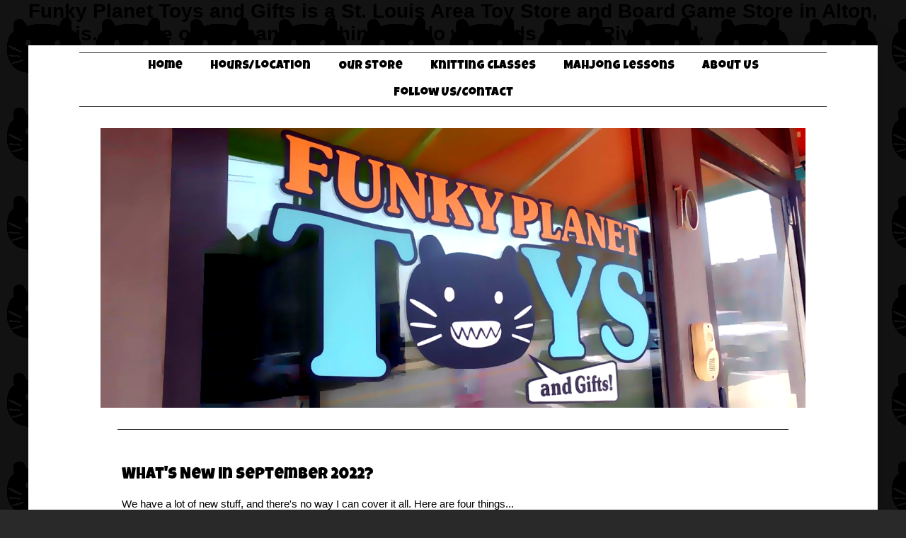

--- FILE ---
content_type: text/html; charset=UTF-8
request_url: https://www.funkyplanettoys.com/2022/09/whats-new-in-september-2022.html
body_size: 13958
content:
<!DOCTYPE html>
<html class='v2' dir='ltr' lang='en' xmlns='http://www.w3.org/1999/xhtml' xmlns:b='http://www.google.com/2005/gml/b' xmlns:data='http://www.google.com/2005/gml/data' xmlns:expr='http://www.google.com/2005/gml/expr'>
<head>
<link href='https://www.blogger.com/static/v1/widgets/335934321-css_bundle_v2.css' rel='stylesheet' type='text/css'/>
<meta content='746A88B4D6337594899B7BEA0BD243C2' name='msvalidate.01'/>
<meta content='width=device-width, initial-scale=1.0, maximum-scale=10.0, user-scalable=yes' name='viewport'/>
<meta content='text/html; charset=UTF-8' http-equiv='Content-Type'/>
<meta content='blogger' name='generator'/>
<link href='https://www.funkyplanettoys.com/favicon.ico' rel='icon' type='image/x-icon'/>
<link href='http://www.funkyplanettoys.com/2022/09/whats-new-in-september-2022.html' rel='canonical'/>
<!--Can't find substitution for tag [blog.ieCssRetrofitLinks]-->
<link href='https://blogger.googleusercontent.com/img/b/R29vZ2xl/AVvXsEghyaGBlvksnUTeFxIFPgEgoaOmogouXAgPT7IYMK8D1xPmay7HZV1g3empF5AbNc5o_WyxWfmJjUTv4AZJH2ymYmEJyTzCavFx1tRA8IZUeqRZ09jTnaxW8CcGv2J4WrkX-zpOhIzzqB8FwJPPZID5PoqIDJQ5tBdnBjnjuqIrvg_kBnW7p-kvUaL22g/w400-h254/EVI.jpg' rel='image_src'/>
<meta content='http://www.funkyplanettoys.com/2022/09/whats-new-in-september-2022.html' property='og:url'/>
<meta content='What&#39;s New in September 2022?' property='og:title'/>
<meta content='Funky Planet Toys &amp; Gifts is a Toy Store in Downtown Alton, IL. We carry fun stuff for the young and young at heart.' property='og:description'/>
<meta content='https://blogger.googleusercontent.com/img/b/R29vZ2xl/AVvXsEghyaGBlvksnUTeFxIFPgEgoaOmogouXAgPT7IYMK8D1xPmay7HZV1g3empF5AbNc5o_WyxWfmJjUTv4AZJH2ymYmEJyTzCavFx1tRA8IZUeqRZ09jTnaxW8CcGv2J4WrkX-zpOhIzzqB8FwJPPZID5PoqIDJQ5tBdnBjnjuqIrvg_kBnW7p-kvUaL22g/w1200-h630-p-k-no-nu/EVI.jpg' property='og:image'/>
<title>Funky Planet Toys and Gifts: What's New in September 2022?</title>
<style type='text/css'>@font-face{font-family:'Luckiest Guy';font-style:normal;font-weight:400;font-display:swap;src:url(//fonts.gstatic.com/s/luckiestguy/v25/_gP_1RrxsjcxVyin9l9n_j2hQ952ijl7aSqP.woff2)format('woff2');unicode-range:U+0100-02BA,U+02BD-02C5,U+02C7-02CC,U+02CE-02D7,U+02DD-02FF,U+0304,U+0308,U+0329,U+1D00-1DBF,U+1E00-1E9F,U+1EF2-1EFF,U+2020,U+20A0-20AB,U+20AD-20C0,U+2113,U+2C60-2C7F,U+A720-A7FF;}@font-face{font-family:'Luckiest Guy';font-style:normal;font-weight:400;font-display:swap;src:url(//fonts.gstatic.com/s/luckiestguy/v25/_gP_1RrxsjcxVyin9l9n_j2hTd52ijl7aQ.woff2)format('woff2');unicode-range:U+0000-00FF,U+0131,U+0152-0153,U+02BB-02BC,U+02C6,U+02DA,U+02DC,U+0304,U+0308,U+0329,U+2000-206F,U+20AC,U+2122,U+2191,U+2193,U+2212,U+2215,U+FEFF,U+FFFD;}</style>
<style id='page-skin-1' type='text/css'><!--
/*
-----------------------------------------------
Blogger Template Style
Name:     Simple
Designer: Blogger
URL:      www.blogger.com
----------------------------------------------- */
/* Variable definitions
====================
<Variable name="keycolor" description="Main Color" type="color" default="#66bbdd"/>
<Group description="Page Text" selector="body">
<Variable name="body.font" description="Font" type="font"
default="normal normal 12px Arial, Tahoma, Helvetica, FreeSans, sans-serif"/>
<Variable name="body.text.color" description="Text Color" type="color" default="#222222"/>
</Group>
<Group description="Backgrounds" selector=".body-fauxcolumns-outer">
<Variable name="body.background.color" description="Outer Background" type="color" default="#66bbdd"/>
<Variable name="content.background.color" description="Main Background" type="color" default="#ffffff"/>
<Variable name="header.background.color" description="Header Background" type="color" default="transparent"/>
</Group>
<Group description="Links" selector=".main-outer">
<Variable name="link.color" description="Link Color" type="color" default="#2288bb"/>
<Variable name="link.visited.color" description="Visited Color" type="color" default="#888888"/>
<Variable name="link.hover.color" description="Hover Color" type="color" default="#33aaff"/>
</Group>
<Group description="Blog Title" selector=".header h1">
<Variable name="header.font" description="Font" type="font"
default="normal normal 60px Arial, Tahoma, Helvetica, FreeSans, sans-serif"/>
<Variable name="header.text.color" description="Title Color" type="color" default="#3399bb" />
</Group>
<Group description="Blog Description" selector=".header .description">
<Variable name="description.text.color" description="Description Color" type="color"
default="#777777" />
</Group>
<Group description="Tabs Text" selector=".tabs-inner .widget li a">
<Variable name="tabs.font" description="Font" type="font"
default="normal normal 14px Arial, Tahoma, Helvetica, FreeSans, sans-serif"/>
<Variable name="tabs.text.color" description="Text Color" type="color" default="#999999"/>
<Variable name="tabs.selected.text.color" description="Selected Color" type="color" default="#000000"/>
</Group>
<Group description="Tabs Background" selector=".tabs-outer .PageList">
<Variable name="tabs.background.color" description="Background Color" type="color" default="#f5f5f5"/>
<Variable name="tabs.selected.background.color" description="Selected Color" type="color" default="#eeeeee"/>
</Group>
<Group description="Post Title" selector="h3.post-title, .comments h4">
<Variable name="post.title.font" description="Font" type="font"
default="normal normal 22px Arial, Tahoma, Helvetica, FreeSans, sans-serif"/>
</Group>
<Group description="Date Header" selector=".date-header">
<Variable name="date.header.color" description="Text Color" type="color"
default="#000000"/>
<Variable name="date.header.background.color" description="Background Color" type="color"
default="transparent"/>
<Variable name="date.header.font" description="Text Font" type="font"
default="normal bold 11px Arial, Tahoma, Helvetica, FreeSans, sans-serif"/>
<Variable name="date.header.padding" description="Date Header Padding" type="string" default="inherit"/>
<Variable name="date.header.letterspacing" description="Date Header Letter Spacing" type="string" default="inherit"/>
<Variable name="date.header.margin" description="Date Header Margin" type="string" default="inherit"/>
</Group>
<Group description="Post Footer" selector=".post-footer">
<Variable name="post.footer.text.color" description="Text Color" type="color" default="#666666"/>
<Variable name="post.footer.background.color" description="Background Color" type="color"
default="#f9f9f9"/>
<Variable name="post.footer.border.color" description="Shadow Color" type="color" default="#eeeeee"/>
</Group>
<Group description="Gadgets" selector="h2">
<Variable name="widget.title.font" description="Title Font" type="font"
default="normal bold 11px Arial, Tahoma, Helvetica, FreeSans, sans-serif"/>
<Variable name="widget.title.text.color" description="Title Color" type="color" default="#000000"/>
<Variable name="widget.alternate.text.color" description="Alternate Color" type="color" default="#999999"/>
</Group>
<Group description="Images" selector=".main-inner">
<Variable name="image.background.color" description="Background Color" type="color" default="#ffffff"/>
<Variable name="image.border.color" description="Border Color" type="color" default="#eeeeee"/>
<Variable name="image.text.color" description="Caption Text Color" type="color" default="#000000"/>
</Group>
<Group description="Accents" selector=".content-inner">
<Variable name="body.rule.color" description="Separator Line Color" type="color" default="#eeeeee"/>
<Variable name="tabs.border.color" description="Tabs Border Color" type="color" default="transparent"/>
</Group>
<Variable name="body.background" description="Body Background" type="background"
color="#ffffff" default="$(color) none repeat scroll top left"/>
<Variable name="body.background.override" description="Body Background Override" type="string" default=""/>
<Variable name="body.background.gradient.cap" description="Body Gradient Cap" type="url"
default="url(https://resources.blogblog.com/blogblog/data/1kt/simple/gradients_light.png)"/>
<Variable name="body.background.gradient.tile" description="Body Gradient Tile" type="url"
default="url(https://resources.blogblog.com/blogblog/data/1kt/simple/body_gradient_tile_light.png)"/>
<Variable name="content.background.color.selector" description="Content Background Color Selector" type="string" default=".content-inner"/>
<Variable name="content.padding" description="Content Padding" type="length" default="10px" min="0" max="100px"/>
<Variable name="content.padding.horizontal" description="Content Horizontal Padding" type="length" default="10px" min="0" max="100px"/>
<Variable name="content.shadow.spread" description="Content Shadow Spread" type="length" default="40px" min="0" max="100px"/>
<Variable name="content.shadow.spread.webkit" description="Content Shadow Spread (WebKit)" type="length" default="5px" min="0" max="100px"/>
<Variable name="content.shadow.spread.ie" description="Content Shadow Spread (IE)" type="length" default="10px" min="0" max="100px"/>
<Variable name="main.border.width" description="Main Border Width" type="length" default="0" min="0" max="10px"/>
<Variable name="header.background.gradient" description="Header Gradient" type="url" default="none"/>
<Variable name="header.shadow.offset.left" description="Header Shadow Offset Left" type="length" default="-1px" min="-50px" max="50px"/>
<Variable name="header.shadow.offset.top" description="Header Shadow Offset Top" type="length" default="-1px" min="-50px" max="50px"/>
<Variable name="header.shadow.spread" description="Header Shadow Spread" type="length" default="1px" min="0" max="100px"/>
<Variable name="header.padding" description="Header Padding" type="length" default="30px" min="0" max="100px"/>
<Variable name="header.border.size" description="Header Border Size" type="length" default="1px" min="0" max="10px"/>
<Variable name="header.bottom.border.size" description="Header Bottom Border Size" type="length" default="1px" min="0" max="10px"/>
<Variable name="header.border.horizontalsize" description="Header Horizontal Border Size" type="length" default="0" min="0" max="10px"/>
<Variable name="description.text.size" description="Description Text Size" type="string" default="140%"/>
<Variable name="tabs.margin.top" description="Tabs Margin Top" type="length" default="0" min="0" max="100px"/>
<Variable name="tabs.margin.side" description="Tabs Side Margin" type="length" default="30px" min="0" max="100px"/>
<Variable name="tabs.background.gradient" description="Tabs Background Gradient" type="url"
default="url(https://resources.blogblog.com/blogblog/data/1kt/simple/gradients_light.png)"/>
<Variable name="tabs.border.width" description="Tabs Border Width" type="length" default="1px" min="0" max="10px"/>
<Variable name="tabs.bevel.border.width" description="Tabs Bevel Border Width" type="length" default="1px" min="0" max="10px"/>
<Variable name="post.margin.bottom" description="Post Bottom Margin" type="length" default="25px" min="0" max="100px"/>
<Variable name="image.border.small.size" description="Image Border Small Size" type="length" default="2px" min="0" max="10px"/>
<Variable name="image.border.large.size" description="Image Border Large Size" type="length" default="5px" min="0" max="10px"/>
<Variable name="page.width.selector" description="Page Width Selector" type="string" default=".region-inner"/>
<Variable name="page.width" description="Page Width" type="string" default="auto"/>
<Variable name="main.section.margin" description="Main Section Margin" type="length" default="15px" min="0" max="100px"/>
<Variable name="main.padding" description="Main Padding" type="length" default="15px" min="0" max="100px"/>
<Variable name="main.padding.top" description="Main Padding Top" type="length" default="30px" min="0" max="100px"/>
<Variable name="main.padding.bottom" description="Main Padding Bottom" type="length" default="30px" min="0" max="100px"/>
<Variable name="paging.background"
color="#ffffff"
description="Background of blog paging area" type="background"
default="transparent none no-repeat scroll top center"/>
<Variable name="footer.bevel" description="Bevel border length of footer" type="length" default="0" min="0" max="10px"/>
<Variable name="mobile.background.overlay" description="Mobile Background Overlay" type="string"
default="transparent none repeat scroll top left"/>
<Variable name="mobile.background.size" description="Mobile Background Size" type="string" default="auto"/>
<Variable name="mobile.button.color" description="Mobile Button Color" type="color" default="#ffffff" />
<Variable name="startSide" description="Side where text starts in blog language" type="automatic" default="left"/>
<Variable name="endSide" description="Side where text ends in blog language" type="automatic" default="right"/>
*/
/* Content
----------------------------------------------- */
body {
font: normal normal 14px Arial, Tahoma, Helvetica, FreeSans, sans-serif;
color: #000000;
background: #292929 url(//1.bp.blogspot.com/-WoskpXoSpq0/YITJIjekerI/AAAAAAAAAII/kcEgGLGfy2g3eKrj0r1HlOW8m9JyKdiowCK4BGAYYCw/s100/Tile-x16.png) repeat fixed top left;
padding: 0 40px 40px 40px;
}
html body .region-inner {
min-width: 0;
max-width: 83%;
width: auto;
}
h2 {
font-size: 22px;
}
a:link {
text-decoration:none;
color: #00d2d9;
}
a:visited {
text-decoration:none;
color: #00d2d9;
}
a:hover {
text-decoration:underline;
color: #eb9139;
}
.body-fauxcolumn-outer .fauxcolumn-inner {
background: transparent none repeat scroll top left;
_background-image: none;
}
.body-fauxcolumn-outer .cap-top {
position: absolute;
z-index: 1;
height: 400px;
width: 100%;
}
.body-fauxcolumn-outer .cap-top .cap-left {
width: 100%;
background: transparent none repeat-x scroll top left;
_background-image: none;
}
.content-outer {
-moz-box-shadow: 0 0 40px rgba(0, 0, 0, .15);
-webkit-box-shadow: 0 0 5px rgba(0, 0, 0, .15);
-goog-ms-box-shadow: 0 0 10px #333333;
box-shadow: 0 0 40px rgba(0, 0, 0, .15);
margin-bottom: 1px;
}
.content-inner {
padding: 10px 0px;
}
.content-inner {
background-color: #ffffff;
}
/* Header
----------------------------------------------- */
.header-outer {
background: #000000 none repeat-x scroll 0 -400px;
_background-image: none;
}
.Header h1 {
font: normal normal 48px Luckiest Guy;
color: #f2ff00;
text-shadow: -1px -1px 1px rgba(0, 0, 0, .2);
}
.Header h1 a {
color: #f2ff00;
}
.Header .description {
font-size: 140%;
color: #f2ff00;
}
.header-inner .Header .titlewrapper {
padding: 22px 30px;
}
.header-inner .Header .descriptionwrapper {
padding: 0 30px;
}
/* Tabs
----------------------------------------------- */
.tabs-inner .section:first-child {
border-top: 1px solid #404040;
}
.tabs-inner .section:first-child ul {
margin-top: -1px;
border-top: 1px solid #404040;
border-left: 0 solid #404040;
border-right: 0 solid #404040;
}
.tabs-inner .widget ul {
background: #ffffff none repeat-x scroll 0 -800px;
_background-image: none;
border-bottom: 1px solid #404040;
margin-top: 0;
margin-left: -30px;
margin-right: -30px;
}
.tabs-inner .widget li a {
display: inline-block;
padding: .6em 1em;
font: normal normal 17px Luckiest Guy;
color: #000000;
border-left: 1px solid #ffffff;
border-right: 0 solid #404040;
}
.tabs-inner .widget li:first-child a {
border-left: none;
}
.tabs-inner .widget li.selected a, .tabs-inner .widget li a:hover {
color: #eb9139;
background-color: #ffffff;
text-decoration: none;
}
/* Columns
----------------------------------------------- */
.main-outer {
border-top: 0 solid transparent;
}
.fauxcolumn-left-outer .fauxcolumn-inner {
border-right: 1px solid transparent;
}
.fauxcolumn-right-outer .fauxcolumn-inner {
border-left: 1px solid transparent;
}
/* Headings
----------------------------------------------- */
div.widget > h2,
div.widget h2.title {
margin: 0 0 1em 0;
font: normal bold 11px Arial, Tahoma, Helvetica, FreeSans, sans-serif;
color: #ffffff;
}
/* Widgets
----------------------------------------------- */
.widget .zippy {
color: #999999;
text-shadow: 2px 2px 1px rgba(0, 0, 0, .1);
}
.widget .popular-posts ul {
list-style: none;
}
/* Posts
----------------------------------------------- */
h2.date-header {
font: normal bold 11px Arial, Tahoma, Helvetica, FreeSans, sans-serif;
}
.date-header span {
background-color: transparent;
color: transparent;
padding: inherit;
letter-spacing: inherit;
margin: inherit;
}
.main-inner {
padding-top: 30px;
padding-bottom: 30px;
}
.main-inner .column-center-inner {
padding: 0 15px;
}
.main-inner .column-center-inner .section {
margin: 0 15px;
}
.post {
margin: 0 0 25px 0;
}
h3.post-title, .comments h4 {
font: normal normal 22px Luckiest Guy;
margin: .75em 0 0;
}
.post-body {
font-size: 110%;
line-height: 1.4;
position: relative;
}
.post-body img, .post-body .tr-caption-container, .Profile img, .Image img,
.BlogList .item-thumbnail img {
padding: 0;
background: transparent;
border: 1px solid transparent;
-moz-box-shadow: 1px 1px 5px rgba(0, 0, 0, .1);
-webkit-box-shadow: 1px 1px 5px rgba(0, 0, 0, .1);
box-shadow: 1px 1px 5px rgba(0, 0, 0, .1);
}
.post-body img, .post-body .tr-caption-container {
padding: 1px;
}
.post-body .tr-caption-container {
color: #cccccc;
}
.post-body .tr-caption-container img {
padding: 0;
background: transparent;
border: none;
-moz-box-shadow: 0 0 0 rgba(0, 0, 0, .1);
-webkit-box-shadow: 0 0 0 rgba(0, 0, 0, .1);
box-shadow: 0 0 0 rgba(0, 0, 0, .1);
}
.post-header {
margin: 0 0 1.5em;
line-height: 1.6;
font-size: 90%;
}
.post-footer {
margin: 20px 0px 0;
padding: 5px 10px;
color: transparent;
background-color: transparent;
border-bottom: 1px solid #444444;
line-height: 1.6;
font-size: 90%;
}
#comments .comment-author {
padding-top: 1.5em;
border-top: 1px solid transparent;
background-position: 0 1.5em;
}
#comments .comment-author:first-child {
padding-top: 0;
border-top: none;
}
.avatar-image-container {
margin: .2em 0 0;
}
#comments .avatar-image-container img {
border: 1px solid transparent;
}
/* Comments
----------------------------------------------- */
.comments .comments-content .icon.blog-author {
background-repeat: no-repeat;
background-image: url([data-uri]);
}
.comments .comments-content .loadmore a {
border-top: 1px solid #999999;
border-bottom: 1px solid #999999;
}
.comments .comment-thread.inline-thread {
background-color: transparent;
}
.comments .continue {
border-top: 2px solid #999999;
}
/* Accents
---------------------------------------------- */
.section-columns td.columns-cell {
border-left: 1px solid transparent;
}
.blog-pager {
background: transparent none no-repeat scroll top center;
}
.blog-pager-older-link, .home-link,
.blog-pager-newer-link {
background-color: #ffffff;
padding: 5px;
}
.footer-outer {
border-top: 0 dashed #bbbbbb;
}
/* Mobile
----------------------------------------------- */
body.mobile  {
background-size: auto;
}
.mobile .body-fauxcolumn-outer {
background: transparent none repeat scroll top left;
}
.mobile .body-fauxcolumn-outer .cap-top {
background-size: 100% auto;
}
.mobile .content-outer {
-webkit-box-shadow: 0 0 3px rgba(0, 0, 0, .15);
box-shadow: 0 0 3px rgba(0, 0, 0, .15);
}
.mobile .tabs-inner .widget ul {
margin-left: 0;
margin-right: 0;
}
.mobile .post {
margin: 0;
}
.mobile .main-inner .column-center-inner .section {
margin: 0;
}
.mobile .date-header span {
padding: 0.1em 10px;
margin: 0 -10px;
}
.mobile h3.post-title {
margin: 0;
}
.mobile .blog-pager {
background: transparent none no-repeat scroll top center;
}
.mobile .footer-outer {
border-top: none;
}
.mobile .main-inner, .mobile .footer-inner {
background-color: #ffffff;
}
.mobile-index-contents {
color: #000000;
}
.mobile-link-button {
background-color: #00d2d9;
}
.mobile-link-button a:link, .mobile-link-button a:visited {
color: #ffffff;
}
.mobile .tabs-inner .section:first-child {
border-top: none;
}
.mobile .tabs-inner .PageList .widget-content {
background-color: #ffffff;
color: #eb9139;
border-top: 1px solid #404040;
border-bottom: 1px solid #404040;
}
.mobile .tabs-inner .PageList .widget-content .pagelist-arrow {
border-left: 1px solid #404040;
}
#header-inner img {margin: 0 auto;}
#header-inner, .header-inner {text-align:center;}
#Header1_headerimg { margin: 0 auto; text-align:center;}
.PageList {text-align:center !important;} .PageList li {float:none !important; display:inline !important;}#header-inner {
text-align: center !important;
}
#header-inner img {
margin: 0 auto !important;
max-width: 100%;
height: auto
}
--></style>
<style id='template-skin-1' type='text/css'><!--
body {
min-width: 1024px;
}
.content-outer, .content-fauxcolumn-outer, .region-inner {
min-width: 1024px;
max-width: 1024px!100%;
_width: 1024px;
}
.main-inner .columns {
padding-left: 0px;
padding-right: 0px;
}
.main-inner .fauxcolumn-center-outer {
left: 0px;
right: 0px;
/* IE6 does not respect left and right together */
_width: expression(this.parentNode.offsetWidth -
parseInt("0px") -
parseInt("0px") + 'px');
}
.main-inner .fauxcolumn-left-outer {
width: 0px;
}
.main-inner .fauxcolumn-right-outer {
width: 0px;
}
.main-inner .column-left-outer {
width: 0px;
right: 100%;
margin-left: -0px;
}
.main-inner .column-right-outer {
width: 0px;
margin-right: -0px;
}
#layout {
min-width: 0;
}
#layout .content-outer {
min-width: 0;
width: 800px;
}
#layout .region-inner {
min-width: 0;
width: auto;
}
body#layout div.add_widget {
padding: 8px;
}
body#layout div.add_widget a {
margin-left: 32px;
}
!.main-outer { max-width: 1024px;  margin: 0 auto; }
!.tabs-inner { padding: 10px; } .section { margin: 0px; } .header-inner .widget {margin: 0px; }
--></style>
<style>
    body {background-image:url(\/\/1.bp.blogspot.com\/-WoskpXoSpq0\/YITJIjekerI\/AAAAAAAAAII\/kcEgGLGfy2g3eKrj0r1HlOW8m9JyKdiowCK4BGAYYCw\/s100\/Tile-x16.png);}
    
@media (max-width: 200px) { body {background-image:url(\/\/1.bp.blogspot.com\/-WoskpXoSpq0\/YITJIjekerI\/AAAAAAAAAII\/kcEgGLGfy2g3eKrj0r1HlOW8m9JyKdiowCK4BGAYYCw\/w200\/Tile-x16.png);}}
@media (max-width: 400px) and (min-width: 201px) { body {background-image:url(\/\/1.bp.blogspot.com\/-WoskpXoSpq0\/YITJIjekerI\/AAAAAAAAAII\/kcEgGLGfy2g3eKrj0r1HlOW8m9JyKdiowCK4BGAYYCw\/w400\/Tile-x16.png);}}
@media (max-width: 800px) and (min-width: 401px) { body {background-image:url(\/\/1.bp.blogspot.com\/-WoskpXoSpq0\/YITJIjekerI\/AAAAAAAAAII\/kcEgGLGfy2g3eKrj0r1HlOW8m9JyKdiowCK4BGAYYCw\/w800\/Tile-x16.png);}}
@media (max-width: 1200px) and (min-width: 801px) { body {background-image:url(\/\/1.bp.blogspot.com\/-WoskpXoSpq0\/YITJIjekerI\/AAAAAAAAAII\/kcEgGLGfy2g3eKrj0r1HlOW8m9JyKdiowCK4BGAYYCw\/w1200\/Tile-x16.png);}}
/* Last tag covers anything over one higher than the previous max-size cap. */
@media (min-width: 1201px) { body {background-image:url(\/\/1.bp.blogspot.com\/-WoskpXoSpq0\/YITJIjekerI\/AAAAAAAAAII\/kcEgGLGfy2g3eKrj0r1HlOW8m9JyKdiowCK4BGAYYCw\/w1600\/Tile-x16.png);}}
  </style>
<meta content='https://blogger.googleusercontent.com/img/b/R29vZ2xl/AVvXsEghyaGBlvksnUTeFxIFPgEgoaOmogouXAgPT7IYMK8D1xPmay7HZV1g3empF5AbNc5o_WyxWfmJjUTv4AZJH2ymYmEJyTzCavFx1tRA8IZUeqRZ09jTnaxW8CcGv2J4WrkX-zpOhIzzqB8FwJPPZID5PoqIDJQ5tBdnBjnjuqIrvg_kBnW7p-kvUaL22g/s72-w400-c-h254/EVI.jpg' property='og:image'/>
<link href='https://www.blogger.com/dyn-css/authorization.css?targetBlogID=8021186702726039785&amp;zx=880bf62f-e833-4dc5-8e95-4a6df0c3b1d6' media='none' onload='if(media!=&#39;all&#39;)media=&#39;all&#39;' rel='stylesheet'/><noscript><link href='https://www.blogger.com/dyn-css/authorization.css?targetBlogID=8021186702726039785&amp;zx=880bf62f-e833-4dc5-8e95-4a6df0c3b1d6' rel='stylesheet'/></noscript>
<meta name='google-adsense-platform-account' content='ca-host-pub-1556223355139109'/>
<meta name='google-adsense-platform-domain' content='blogspot.com'/>

<link rel="stylesheet" href="https://fonts.googleapis.com/css2?display=swap&family=Luckiest+Guy"></head>
<style>
	#Attribution1 {
	display:none ;
	}
	</style>
<body class='loading'>
<h1>Funky Planet Toys and Gifts is a St. Louis Area Toy Store and Board Game Store in Alton, Illinois. It&#8217;s one of the many fun things to do with kids in the Riverbend.</h1>
<!-- <b:section class='navbar' id='navbar' maxwidgets='1' name='Navbar' showaddelement='no' style='height:0'> <b:widget id='Navbar1' locked='false' title='Navbar' type='Navbar'> <b:includable id='main'>&lt;script type=&quot;text/javascript&quot;&gt; function setAttributeOnload(object, attribute, val) { if(window.addEventListener) { window.addEventListener(&#39;load&#39;, function(){ object[attribute] = val; }, false); } else { window.attachEvent(&#39;onload&#39;, function(){ object[attribute] = val; }); } } &lt;/script&gt; &lt;div id=&quot;navbar-iframe-container&quot;&gt;&lt;/div&gt; &lt;script type=&quot;text/javascript&quot; src=&quot;https://apis.google.com/js/plusone.js&quot;&gt;&lt;/script&gt; &lt;script type=&quot;text/javascript&quot;&gt; gapi.load(&quot;gapi.iframes:gapi.iframes.style.bubble&quot;, function() { if (gapi.iframes &amp;&amp; gapi.iframes.getContext) { gapi.iframes.getContext().openChild({ url: &#39;https://www.blogger.com/navbar.g?targetBlogID\x3d8021186702726039785\x26blogName\x3dFunky+Planet+Toys+and+Gifts\x26publishMode\x3dPUBLISH_MODE_HOSTED\x26navbarType\x3dDISABLED\x26layoutType\x3dLAYOUTS\x26searchRoot\x3dhttps://www.funkyplanettoys.com/search\x26blogLocale\x3den\x26v\x3d2\x26homepageUrl\x3dhttp://www.funkyplanettoys.com/\x26vt\x3d8684210566977649246&#39;, where: document.getElementById(&quot;navbar-iframe-container&quot;), id: &quot;navbar-iframe&quot; }); } }); &lt;/script&gt;&lt;script type=&quot;text/javascript&quot;&gt; (function() { var script = document.createElement(&#39;script&#39;); script.type = &#39;text/javascript&#39;; script.src = &#39;//pagead2.googlesyndication.com/pagead/js/google_top_exp.js&#39;; var head = document.getElementsByTagName(&#39;head&#39;)[0]; if (head) { head.appendChild(script); }})(); &lt;/script&gt; </b:includable> </b:widget> </b:section> -->
<div class='body-fauxcolumns'>
<div class='fauxcolumn-outer body-fauxcolumn-outer'>
<div class='cap-top'>
<div class='cap-left'></div>
<div class='cap-right'></div>
</div>
<div class='fauxborder-left'>
<div class='fauxborder-right'></div>
<div class='fauxcolumn-inner'>
</div>
</div>
<div class='cap-bottom'>
<div class='cap-left'></div>
<div class='cap-right'></div>
</div>
</div>
</div>
<div class='content'>
<div class='content-fauxcolumns'>
<div class='fauxcolumn-outer content-fauxcolumn-outer'>
<div class='cap-top'>
<div class='cap-left'></div>
<div class='cap-right'></div>
</div>
<div class='fauxborder-left'>
<div class='fauxborder-right'></div>
<div class='fauxcolumn-inner'>
</div>
</div>
<div class='cap-bottom'>
<div class='cap-left'></div>
<div class='cap-right'></div>
</div>
</div>
</div>
<div class='content-outer'>
<div class='content-cap-top cap-top'>
<div class='cap-left'></div>
<div class='cap-right'></div>
</div>
<div class='fauxborder-left content-fauxborder-left'>
<div class='fauxborder-right content-fauxborder-right'></div>
<div class='content-inner'>
<header>
<div class='header-outer'>
<div class='header-cap-top cap-top'>
<div class='cap-left'></div>
<div class='cap-right'></div>
</div>
<div class='fauxborder-left header-fauxborder-left'>
<div class='fauxborder-right header-fauxborder-right'></div>
<div class='region-inner header-inner'>
<div class='header no-items section' id='header' name='Header'></div>
</div>
</div>
<div class='header-cap-bottom cap-bottom'>
<div class='cap-left'></div>
<div class='cap-right'></div>
</div>
</div>
</header>
<div class='tabs-outer'>
<div class='tabs-cap-top cap-top'>
<div class='cap-left'></div>
<div class='cap-right'></div>
</div>
<div class='fauxborder-left tabs-fauxborder-left'>
<div class='fauxborder-right tabs-fauxborder-right'></div>
<div class='region-inner tabs-inner'>
<div class='tabs section' id='crosscol' name='Cross-Column'><div class='widget PageList' data-version='1' id='PageList2'>
<h2>Pages</h2>
<div class='widget-content'>
<ul>
<li>
<a href='http://www.funkyplanettoys.com/'>Home</a>
</li>
<li>
<a href='https://www.funkyplanettoys.com/p/locationhours.html'>Hours/Location</a>
</li>
<li>
<a href='https://www.funkyplanettoys.com/p/our-store.html'>Our Store</a>
</li>
<li>
<a href='https://www.funkyplanettoys.com/p/knitting-classes.html'>Knitting Classes</a>
</li>
<li>
<a href='https://www.funkyplanettoys.com/p/midwest-riichi-mahjong.html'>Mahjong Lessons</a>
</li>
<li>
<a href='https://www.funkyplanettoys.com/p/about-funky-planet.html'>About Us</a>
</li>
<li>
<a href='https://www.funkyplanettoys.com/p/follow-us.html'>Follow Us/Contact</a>
</li>
</ul>
<div class='clear'></div>
</div>
</div></div>
<div class='tabs section' id='crosscol-overflow' name='Cross-Column 2'><div class='widget Header' data-version='1' id='Header2'>
<div id='header-inner'>
<a href='https://www.funkyplanettoys.com/' style='display: block'>
<img alt='Funky Planet Toys and Gifts' height='635px; ' id='Header2_headerimg' src='https://blogger.googleusercontent.com/img/b/R29vZ2xl/AVvXsEhf9nC0R4uj_cgtS96xv9_HosoVbzUKa_-ZnzoGy-ltasS8dFxNpG7r9QulRU8UDS3ifU3JjuRBHllvxNNEfXgG1YrRSX98grSSAtuZ6g759WlDPVE57zWMz9-C11Ot4bJmbzmJTVWvdmaz/s1600/Door+Cropped+Scaled+2.png' style='display: block' width='1600px; '/>
</a>
</div>
</div><div class='widget HTML' data-version='1' id='HTML1'>
<div class='widget-content'>
<hr align="center" color="black" size="1" width="95%" />
</div>
<div class='clear'></div>
</div></div>
</div>
</div>
<div class='tabs-cap-bottom cap-bottom'>
<div class='cap-left'></div>
<div class='cap-right'></div>
</div>
</div>
<div class='main-outer'>
<div class='main-cap-top cap-top'>
<div class='cap-left'></div>
<div class='cap-right'></div>
</div>
<div class='fauxborder-left main-fauxborder-left'>
<div class='fauxborder-right main-fauxborder-right'></div>
<div class='region-inner main-inner'>
<div class='columns fauxcolumns'>
<div class='fauxcolumn-outer fauxcolumn-center-outer'>
<div class='cap-top'>
<div class='cap-left'></div>
<div class='cap-right'></div>
</div>
<div class='fauxborder-left'>
<div class='fauxborder-right'></div>
<div class='fauxcolumn-inner'>
</div>
</div>
<div class='cap-bottom'>
<div class='cap-left'></div>
<div class='cap-right'></div>
</div>
</div>
<div class='fauxcolumn-outer fauxcolumn-left-outer'>
<div class='cap-top'>
<div class='cap-left'></div>
<div class='cap-right'></div>
</div>
<div class='fauxborder-left'>
<div class='fauxborder-right'></div>
<div class='fauxcolumn-inner'>
</div>
</div>
<div class='cap-bottom'>
<div class='cap-left'></div>
<div class='cap-right'></div>
</div>
</div>
<div class='fauxcolumn-outer fauxcolumn-right-outer'>
<div class='cap-top'>
<div class='cap-left'></div>
<div class='cap-right'></div>
</div>
<div class='fauxborder-left'>
<div class='fauxborder-right'></div>
<div class='fauxcolumn-inner'>
</div>
</div>
<div class='cap-bottom'>
<div class='cap-left'></div>
<div class='cap-right'></div>
</div>
</div>
<!-- corrects IE6 width calculation -->
<div class='columns-inner'>
<div class='column-center-outer'>
<div class='column-center-inner'>
<div class='main section' id='main' name='Main'><div class='widget Blog' data-version='1' id='Blog1'>
<div class='blog-posts hfeed'>

          <div class="date-outer">
        

          <div class="date-posts">
        
<div class='post-outer'>
<div class='post hentry uncustomized-post-template' itemprop='blogPost' itemscope='itemscope' itemtype='http://schema.org/BlogPosting'>
<meta content='https://blogger.googleusercontent.com/img/b/R29vZ2xl/AVvXsEghyaGBlvksnUTeFxIFPgEgoaOmogouXAgPT7IYMK8D1xPmay7HZV1g3empF5AbNc5o_WyxWfmJjUTv4AZJH2ymYmEJyTzCavFx1tRA8IZUeqRZ09jTnaxW8CcGv2J4WrkX-zpOhIzzqB8FwJPPZID5PoqIDJQ5tBdnBjnjuqIrvg_kBnW7p-kvUaL22g/w400-h254/EVI.jpg' itemprop='image_url'/>
<meta content='8021186702726039785' itemprop='blogId'/>
<meta content='2208511912188702758' itemprop='postId'/>
<a name='2208511912188702758'></a>
<h3 class='post-title entry-title' itemprop='name'>
What's New in September 2022?
</h3>
<div class='post-header'>
<div class='post-header-line-1'></div>
</div>
<div class='post-body entry-content' id='post-body-2208511912188702758' itemprop='description articleBody'>
<p>We have a lot of new stuff, and there's no way I can cover it all. Here are four things...</p><p>When we started this business, we didn't know how hard it would be to find an affordable doll company. And trust us, we gave it the college try. We looked through well over 300 catalogs this past year. All we ever found were very boutique-y (expensive) dolls, or dolls similar to American Girl (or Target's knock-off 'My Generation' line). Either way, not what we're about.</p><p>Well, we finally found a supplier! We now carry <b>Steffi Love</b> and <b>Evi Love</b>. To start off we just got the 'Pet Friends' editions, because everyone loves pets. If you own any Barbie or Kelly vehicles/houses/accessories, Steffi and Evi are compatible.</p><div class="separator" style="clear: both; text-align: center;"><a href="https://blogger.googleusercontent.com/img/b/R29vZ2xl/AVvXsEghyaGBlvksnUTeFxIFPgEgoaOmogouXAgPT7IYMK8D1xPmay7HZV1g3empF5AbNc5o_WyxWfmJjUTv4AZJH2ymYmEJyTzCavFx1tRA8IZUeqRZ09jTnaxW8CcGv2J4WrkX-zpOhIzzqB8FwJPPZID5PoqIDJQ5tBdnBjnjuqIrvg_kBnW7p-kvUaL22g/s1438/EVI.jpg" style="margin-left: 1em; margin-right: 1em;"><img alt="Barbie Dolls Alton, IL" border="0" data-original-height="912" data-original-width="1438" height="254" src="https://blogger.googleusercontent.com/img/b/R29vZ2xl/AVvXsEghyaGBlvksnUTeFxIFPgEgoaOmogouXAgPT7IYMK8D1xPmay7HZV1g3empF5AbNc5o_WyxWfmJjUTv4AZJH2ymYmEJyTzCavFx1tRA8IZUeqRZ09jTnaxW8CcGv2J4WrkX-zpOhIzzqB8FwJPPZID5PoqIDJQ5tBdnBjnjuqIrvg_kBnW7p-kvUaL22g/w400-h254/EVI.jpg" width="400" /></a></div><div class="separator" style="clear: both; text-align: center;"><span style="font-size: x-small;">Evi Love comes with a pet cat, dog, or rabbit.</span></div><p>When we opened, we had to order A LOT of <b>Douglas plushies</b> to get our swank display shelf. As a result, we'd been coasting on our opening order for the past 13 months. We finally re-upped! In addition to a lot of cute new animals, we finally got some more <b>Sassy Saks</b>.</p><div class="separator" style="clear: both; text-align: center;"><a href="https://blogger.googleusercontent.com/img/b/R29vZ2xl/AVvXsEj3_Tywyyps_GgTiABPVLKgow_q3KzAIjWH1Lwnp3BkS7P5YLUQOQkETxi6uNn0kf0AQrQQ2__ksrvLoTRQ3ZnT8IF_NNJOIDcfXclS6L1l9OEsdy9VYoCUxOQGrGchc7-SIKGBHPoAkB_FRoUoslGiJtCP7PA8t45ipDzlSZqTseRyM1b1coqLIImHbQ/s2238/DOUGLAS%20TRYPTICH%20(Small).png" style="margin-left: 1em; margin-right: 1em;"><img alt="Douglas Cuddly Plush" border="0" data-original-height="1328" data-original-width="2238" height="381" src="https://blogger.googleusercontent.com/img/b/R29vZ2xl/AVvXsEj3_Tywyyps_GgTiABPVLKgow_q3KzAIjWH1Lwnp3BkS7P5YLUQOQkETxi6uNn0kf0AQrQQ2__ksrvLoTRQ3ZnT8IF_NNJOIDcfXclS6L1l9OEsdy9VYoCUxOQGrGchc7-SIKGBHPoAkB_FRoUoslGiJtCP7PA8t45ipDzlSZqTseRyM1b1coqLIImHbQ/w640-h381/DOUGLAS%20TRYPTICH%20(Small).png" width="640" /></a></div><div class="separator" style="clear: both; text-align: center;"><span style="font-size: x-small;">Pictured: Douglas Plushies with aforementioned swank display shelf</span></div><p>I've been wanting to order these <b>Mini Winchester Rubber Band Rifles</b> for a long time, but the company had been out of stock due to those pesky material shortages. We finally have them, and they are AWESOME! They're super accurate, great quality, and made in the USA.</p><div class="separator" style="clear: both; text-align: center;"><a href="https://blogger.googleusercontent.com/img/b/R29vZ2xl/AVvXsEhFEWxfCWPvybmDbjfQmlSvZjooCB20vjgkKvykNxtJFaswEwRlv4eGO57X9F4U87egA_r8-MIb8LFVLwYFhdLiNf-LxgS2X7ojH3gSfgRwpIR7gGZMpxR-WHay8HD1Tk_dv8MR7T8Mwqm-eg1aHNsWc_IVrZskraSVP1qBw_dQ_0Ag1qj2tOyLnrgr_A/s4602/GUNS.jpg" style="margin-left: 1em; margin-right: 1em;"><img border="0" data-original-height="4602" data-original-width="2988" height="400" src="https://blogger.googleusercontent.com/img/b/R29vZ2xl/AVvXsEhFEWxfCWPvybmDbjfQmlSvZjooCB20vjgkKvykNxtJFaswEwRlv4eGO57X9F4U87egA_r8-MIb8LFVLwYFhdLiNf-LxgS2X7ojH3gSfgRwpIR7gGZMpxR-WHay8HD1Tk_dv8MR7T8Mwqm-eg1aHNsWc_IVrZskraSVP1qBw_dQ_0Ag1qj2tOyLnrgr_A/w260-h400/GUNS.jpg" width="260" /></a></div><div class="separator" style="clear: both; text-align: center;"><span style="font-size: x-small;">Cap guns, rubber band guns, slingshots, and spinner target</span></div><p><b>Cats vs. Pickles</b> continues to be beloved, and now the company has added <b>Dogs vs. Squirls</b> to the line. Also, both Cats vs. Pickles and Dogs vs. Squirls now come in a 'Chonk' size (they're a little bigger). If you don't know what these are, they're bags that have a mystery beanie plushie in them. It can be a cat/pickle or a dog/squirrel. They're very very cute.</p><div class="separator" style="clear: both; text-align: center;"><a href="https://blogger.googleusercontent.com/img/b/R29vZ2xl/AVvXsEiXhV6W2DqyGXhiwGefv6x7hCoFA6xiMiFNHJkEdPGCihbVZSri_bR7DEMtRVax6SKwmhIXGNbYzPyqq5x8Nm7reWjXDlsgDRD0qjt1b0yazfThIneul7ZZtIT3u-MnHzj1OFDq_w9lck3JLMHV6zRlSkEkeUm6v51v3yzMKZV-ZUB19h1jroIy5lDcmA/s600/cvpdvs.png" style="margin-left: 1em; margin-right: 1em;"><img border="0" data-original-height="598" data-original-width="600" height="399" src="https://blogger.googleusercontent.com/img/b/R29vZ2xl/AVvXsEiXhV6W2DqyGXhiwGefv6x7hCoFA6xiMiFNHJkEdPGCihbVZSri_bR7DEMtRVax6SKwmhIXGNbYzPyqq5x8Nm7reWjXDlsgDRD0qjt1b0yazfThIneul7ZZtIT3u-MnHzj1OFDq_w9lck3JLMHV6zRlSkEkeUm6v51v3yzMKZV-ZUB19h1jroIy5lDcmA/w400-h399/cvpdvs.png" width="400" /></a></div><div class="separator" style="clear: both; text-align: center;"><span style="font-size: x-small;">Cats are scared of Pickles, but Pickles just want love &lt;3</span></div><p>In the Playcade this month we have...</p><p></p><ul style="text-align: left;"><li><b>My Soft World Farm playset</b> - Ages 1+, 28 foam pieces, the barn acts as a carrying case</li><li><b>Daruma Otoshi</b> - Classic Japanese skill toy. Smack the bottom piece, but don't tip Daruma over</li><li><b>Zoob BuilderZ</b> - Awesome building set using ball joints and swiveling plastic pieces</li><li><b>PicassoTiles Magnetic Tiles</b> - Build structures with magnets. Some sets are LEGO compatible.</li></ul><div class="separator" style="clear: both; text-align: center;"><a href="https://blogger.googleusercontent.com/img/b/R29vZ2xl/AVvXsEi7xbng2nFtUiCxFBp_VCF4QOaJI81mxVhFs8G71dAHXrTZRFJp9Mvc51YRpW6cRMvBUsQknWSZ1tgyQdg26Y4mDihcO1bSC70z7NVwxUKknQKrSoU9cicEoQYnMAZ3cRUIvnEyImJSfjhBJQ7SS27m1XfAO82rAR8mbstXwcNJgrNOrnGibA8CMucYVA/s4714/PLAYCADE.jpg" imageanchor="1" style="margin-left: 1em; margin-right: 1em;"><img alt="Play Arcade at Funky Planet Toys Alton, IL" border="0" data-original-height="2988" data-original-width="4714" height="406" src="https://blogger.googleusercontent.com/img/b/R29vZ2xl/AVvXsEi7xbng2nFtUiCxFBp_VCF4QOaJI81mxVhFs8G71dAHXrTZRFJp9Mvc51YRpW6cRMvBUsQknWSZ1tgyQdg26Y4mDihcO1bSC70z7NVwxUKknQKrSoU9cicEoQYnMAZ3cRUIvnEyImJSfjhBJQ7SS27m1XfAO82rAR8mbstXwcNJgrNOrnGibA8CMucYVA/w640-h406/PLAYCADE.jpg" title="Play Arcade at Funky Planet Toys Alton, IL" width="640" /></a></div><div class="separator" style="clear: both; text-align: center;"><br /></div><div>In the games area we have...</div><div><ul style="text-align: left;"><li><b>Klask 2-Player &amp; 4-Player</b> - Score goals while dodging the evil marshmallows</li><li><b>Super Mario Fire Stadium</b> - Hit the spinner targets to defeat Bowser in this 1-on-1 pinball game</li><li><b>Super Stadium Baseball</b> - Two-player mechanical baseball game. One of my favorites.</li><li><b>Robot Hammer Battle</b> - Another one of my favorites. Knock your opponent's block off.</li></ul></div><div class="separator" style="clear: both; text-align: center;"><a href="https://blogger.googleusercontent.com/img/b/R29vZ2xl/AVvXsEiDGYisWVbYl0mWmFVhNMYvsnHmOkaNRPgg4D20FgheuB8BIWbeCMC1SfoSG7bn48BfG1-Swk8mkLqXrmjObxBEY86Z-Q-g1Z6_DHYWWyuTrnhB7BmWdBDYiDWUx67uD0ZNPG_ubasgD1NInj-GmLJNAvZl4hEy7XVdQ-wIp96xyuyCWk7oSf-ZWPDjcQ/s5312/GAMES.jpg" style="margin-left: 1em; margin-right: 1em;"><img alt="Games at Funky Planet" border="0" data-original-height="2988" data-original-width="5312" height="360" src="https://blogger.googleusercontent.com/img/b/R29vZ2xl/AVvXsEiDGYisWVbYl0mWmFVhNMYvsnHmOkaNRPgg4D20FgheuB8BIWbeCMC1SfoSG7bn48BfG1-Swk8mkLqXrmjObxBEY86Z-Q-g1Z6_DHYWWyuTrnhB7BmWdBDYiDWUx67uD0ZNPG_ubasgD1NInj-GmLJNAvZl4hEy7XVdQ-wIp96xyuyCWk7oSf-ZWPDjcQ/w640-h360/GAMES.jpg" width="640" /></a></div><br /><div>On the large display we have...</div><div><ul style="text-align: left;"><li><b>Straw Construction</b> - Build massive complicated structures out of simple components</li><li><b>The Marble Run</b> - Whenever I remove this from the display, kids get upset. So, it's <i>still</i> up</li></ul></div><div class="separator" style="clear: both; text-align: center;"><a href="https://blogger.googleusercontent.com/img/b/R29vZ2xl/AVvXsEjXISpk41u-_dibUPrcq0JWHgIu6XYqvKrRct3PTu-358Qd41UzRJawlD107A0N1TV7O8e5c4iGoJlRIRYcGmj2QHPy-7QCfxqBg-j2jN4ZK-f94u1pOMClA_br4kO_VDeAcTXxcOKIqdSDY-x7Fc72suTwmC8fQzlvJnHCOZrcBHra2LbC-i0_lUDYCg/s4437/BIG%20DISPLAY.jpg" style="margin-left: 1em; margin-right: 1em; outline-width: 0px; user-select: auto;"><img alt="building toys at funky planet" border="0" data-original-height="2988" data-original-width="4437" height="430" src="https://blogger.googleusercontent.com/img/b/R29vZ2xl/AVvXsEjXISpk41u-_dibUPrcq0JWHgIu6XYqvKrRct3PTu-358Qd41UzRJawlD107A0N1TV7O8e5c4iGoJlRIRYcGmj2QHPy-7QCfxqBg-j2jN4ZK-f94u1pOMClA_br4kO_VDeAcTXxcOKIqdSDY-x7Fc72suTwmC8fQzlvJnHCOZrcBHra2LbC-i0_lUDYCg/w640-h430/BIG%20DISPLAY.jpg" title="stem toys at funky planet" width="640" /></a></div><div><br /></div><div>I ain't gonna take pictures of everything, but we now have <b>Dragon Hand Puppets</b>, <b>Stretch Armstrong</b>, <b>Mini RC Monster Trucks</b>, new <b>Wooden Puzzles</b>, <b>Pokemon Fusion Strike &amp; Chilling Reign cards</b>, a bunch of new <b>Enamel Pins</b>, and bunch of new <b>novelty &amp; fidget toys</b>. You can see those <a href="https://www.funkyplanettoys.com/p/follow-us.html">on our social media</a>.</div><div><br /></div><div>Lastly, <a href="https://advantagereaderschoice.com/listings/activities-entertainment/?listings_badges=1&amp;listings_campaign=ArcAI22">Advantage News readers</a> declared us the area's favorite Family Fun Center! We're pretty thrilled. Big thanks to everyone who voted for us. It's very fun having a toy store in Alton.</div><div><br /></div><div class="separator" style="clear: both; text-align: center;"><a href="https://blogger.googleusercontent.com/img/b/R29vZ2xl/AVvXsEjioGM6uWz_fuxnsEm-Q51TLYG-7JaiGtBHunGWfRGuQhpxIvTF8byc91poqe-pN-DWKYOx1dP-VUfifDadzMBoHz_jkTrRJJE9RvciAAfiJo-t7Rsrxvy5y22tKufqW4alvZ1e6Rvgg79y9AWrfeORzsyv43H4Z28_gdjdXnNjqXOuwYMpyauFLPQUrQ/s507/299097245_1170338146877219_2501903272574432005_n.jpg" style="margin-left: 1em; margin-right: 1em;"><img alt="Funky Planet Best Family Fun Center in the Riverbend, IL" border="0" data-original-height="280" data-original-width="507" src="https://blogger.googleusercontent.com/img/b/R29vZ2xl/AVvXsEjioGM6uWz_fuxnsEm-Q51TLYG-7JaiGtBHunGWfRGuQhpxIvTF8byc91poqe-pN-DWKYOx1dP-VUfifDadzMBoHz_jkTrRJJE9RvciAAfiJo-t7Rsrxvy5y22tKufqW4alvZ1e6Rvgg79y9AWrfeORzsyv43H4Z28_gdjdXnNjqXOuwYMpyauFLPQUrQ/s16000/299097245_1170338146877219_2501903272574432005_n.jpg" /></a></div><div class="separator" style="clear: both; text-align: center;"><span style="font-size: x-small;">Aw shucks.</span></div><div><br /></div><div>Hope to see y'all soon!</div><div><br /></div><div>~David</div><p></p>
<div style='clear: both;'></div>
</div>
<div class='post-footer'>
<div class='post-footer-line post-footer-line-1'>
<span class='post-author vcard'>
</span>
<span class='post-timestamp'>
</span>
<span class='post-comment-link'>
</span>
<span class='post-icons'>
</span>
<div class='post-share-buttons goog-inline-block'>
</div>
</div>
<div class='post-footer-line post-footer-line-2'>
<span class='post-labels'>
</span>
</div>
<div class='post-footer-line post-footer-line-3'>
<span class='post-location'>
</span>
</div>
</div>
</div>
<div class='comments' id='comments'>
<a name='comments'></a>
</div>
</div>

        </div></div>
      
</div>
<div class='blog-pager' id='blog-pager'>
<span id='blog-pager-newer-link'>
<a class='blog-pager-newer-link' href='https://www.funkyplanettoys.com/2022/10/whats-new-in-october-2022.html' id='Blog1_blog-pager-newer-link' title='Newer Post'>Newer Post</a>
</span>
<span id='blog-pager-older-link'>
<a class='blog-pager-older-link' href='https://www.funkyplanettoys.com/2022/07/funky-planet-1-year-anniversary-sale.html' id='Blog1_blog-pager-older-link' title='Older Post'>Older Post</a>
</span>
<a class='home-link' href='https://www.funkyplanettoys.com/'>Home</a>
</div>
<div class='clear'></div>
<div class='post-feeds'>
</div>
</div></div>
</div>
</div>
<div class='column-left-outer'>
<div class='column-left-inner'>
<aside>
</aside>
</div>
</div>
<div class='column-right-outer'>
<div class='column-right-inner'>
<aside>
</aside>
</div>
</div>
</div>
<div style='clear: both'></div>
<!-- columns -->
</div>
<!-- main -->
</div>
</div>
<div class='main-cap-bottom cap-bottom'>
<div class='cap-left'></div>
<div class='cap-right'></div>
</div>
</div>
<footer>
<div class='footer-outer'>
<div class='footer-cap-top cap-top'>
<div class='cap-left'></div>
<div class='cap-right'></div>
</div>
<div class='fauxborder-left footer-fauxborder-left'>
<div class='fauxborder-right footer-fauxborder-right'></div>
<div class='region-inner footer-inner'>
<div class='foot section' id='footer-1'><div class='widget PageList' data-version='1' id='PageList1'>
<div class='widget-content'>
<ul>
<li>
<a href='https://www.funkyplanettoys.com/p/locationhours.html'>Hours/Location</a>
</li>
<li>
<a href='https://www.funkyplanettoys.com/p/our-store.html'>Our Store</a>
</li>
<li>
<a href='https://www.funkyplanettoys.com/p/follow-us.html'>Follow Us/Contact</a>
</li>
</ul>
<div class='clear'></div>
</div>
</div><div class='widget Attribution' data-version='1' id='Attribution1'>
<div class='widget-content' style='text-align: center;'>
Powered by <a href='https://www.blogger.com' target='_blank'>Blogger</a>.
</div>
<div class='clear'></div>
</div>
</div>
<!-- outside of the include in order to lock Attribution widget -->
<div class='foot no-items section' id='footer-3' name='Footer'></div>
</div>
</div>
<div class='footer-cap-bottom cap-bottom'>
<div class='cap-left'></div>
<div class='cap-right'></div>
</div>
</div>
</footer>
<!-- content -->
</div>
</div>
<div class='content-cap-bottom cap-bottom'>
<div class='cap-left'></div>
<div class='cap-right'></div>
</div>
</div>
</div>
<script type='text/javascript'>
    window.setTimeout(function() {
        document.body.className = document.body.className.replace('loading', '');
      }, 10);
  </script>

<script type="text/javascript" src="https://www.blogger.com/static/v1/widgets/3845888474-widgets.js"></script>
<script type='text/javascript'>
window['__wavt'] = 'AOuZoY4BE9o4gvbLcOyXCMSbjp0_3XWxMw:1768843162144';_WidgetManager._Init('//www.blogger.com/rearrange?blogID\x3d8021186702726039785','//www.funkyplanettoys.com/2022/09/whats-new-in-september-2022.html','8021186702726039785');
_WidgetManager._SetDataContext([{'name': 'blog', 'data': {'blogId': '8021186702726039785', 'title': 'Funky Planet Toys and Gifts', 'url': 'https://www.funkyplanettoys.com/2022/09/whats-new-in-september-2022.html', 'canonicalUrl': 'http://www.funkyplanettoys.com/2022/09/whats-new-in-september-2022.html', 'homepageUrl': 'https://www.funkyplanettoys.com/', 'searchUrl': 'https://www.funkyplanettoys.com/search', 'canonicalHomepageUrl': 'http://www.funkyplanettoys.com/', 'blogspotFaviconUrl': 'https://www.funkyplanettoys.com/favicon.ico', 'bloggerUrl': 'https://www.blogger.com', 'hasCustomDomain': true, 'httpsEnabled': true, 'enabledCommentProfileImages': true, 'gPlusViewType': 'FILTERED_POSTMOD', 'adultContent': false, 'analyticsAccountNumber': '', 'encoding': 'UTF-8', 'locale': 'en', 'localeUnderscoreDelimited': 'en', 'languageDirection': 'ltr', 'isPrivate': false, 'isMobile': false, 'isMobileRequest': false, 'mobileClass': '', 'isPrivateBlog': false, 'isDynamicViewsAvailable': false, 'feedLinks': '\n', 'meTag': '', 'adsenseHostId': 'ca-host-pub-1556223355139109', 'adsenseHasAds': false, 'adsenseAutoAds': false, 'boqCommentIframeForm': true, 'loginRedirectParam': '', 'view': '', 'dynamicViewsCommentsSrc': '//www.blogblog.com/dynamicviews/4224c15c4e7c9321/js/comments.js', 'dynamicViewsScriptSrc': '//www.blogblog.com/dynamicviews/f9a985b7a2d28680', 'plusOneApiSrc': 'https://apis.google.com/js/platform.js', 'disableGComments': true, 'interstitialAccepted': false, 'sharing': {'platforms': [{'name': 'Get link', 'key': 'link', 'shareMessage': 'Get link', 'target': ''}, {'name': 'Facebook', 'key': 'facebook', 'shareMessage': 'Share to Facebook', 'target': 'facebook'}, {'name': 'BlogThis!', 'key': 'blogThis', 'shareMessage': 'BlogThis!', 'target': 'blog'}, {'name': 'X', 'key': 'twitter', 'shareMessage': 'Share to X', 'target': 'twitter'}, {'name': 'Pinterest', 'key': 'pinterest', 'shareMessage': 'Share to Pinterest', 'target': 'pinterest'}, {'name': 'Email', 'key': 'email', 'shareMessage': 'Email', 'target': 'email'}], 'disableGooglePlus': true, 'googlePlusShareButtonWidth': 0, 'googlePlusBootstrap': '\x3cscript type\x3d\x22text/javascript\x22\x3ewindow.___gcfg \x3d {\x27lang\x27: \x27en\x27};\x3c/script\x3e'}, 'hasCustomJumpLinkMessage': false, 'jumpLinkMessage': 'Read more', 'pageType': 'item', 'postId': '2208511912188702758', 'postImageThumbnailUrl': 'https://blogger.googleusercontent.com/img/b/R29vZ2xl/AVvXsEghyaGBlvksnUTeFxIFPgEgoaOmogouXAgPT7IYMK8D1xPmay7HZV1g3empF5AbNc5o_WyxWfmJjUTv4AZJH2ymYmEJyTzCavFx1tRA8IZUeqRZ09jTnaxW8CcGv2J4WrkX-zpOhIzzqB8FwJPPZID5PoqIDJQ5tBdnBjnjuqIrvg_kBnW7p-kvUaL22g/s72-w400-c-h254/EVI.jpg', 'postImageUrl': 'https://blogger.googleusercontent.com/img/b/R29vZ2xl/AVvXsEghyaGBlvksnUTeFxIFPgEgoaOmogouXAgPT7IYMK8D1xPmay7HZV1g3empF5AbNc5o_WyxWfmJjUTv4AZJH2ymYmEJyTzCavFx1tRA8IZUeqRZ09jTnaxW8CcGv2J4WrkX-zpOhIzzqB8FwJPPZID5PoqIDJQ5tBdnBjnjuqIrvg_kBnW7p-kvUaL22g/w400-h254/EVI.jpg', 'pageName': 'What\x27s New in September 2022?', 'pageTitle': 'Funky Planet Toys and Gifts: What\x27s New in September 2022?', 'metaDescription': ''}}, {'name': 'features', 'data': {}}, {'name': 'messages', 'data': {'edit': 'Edit', 'linkCopiedToClipboard': 'Link copied to clipboard!', 'ok': 'Ok', 'postLink': 'Post Link'}}, {'name': 'template', 'data': {'name': 'custom', 'localizedName': 'Custom', 'isResponsive': false, 'isAlternateRendering': false, 'isCustom': true}}, {'name': 'view', 'data': {'classic': {'name': 'classic', 'url': '?view\x3dclassic'}, 'flipcard': {'name': 'flipcard', 'url': '?view\x3dflipcard'}, 'magazine': {'name': 'magazine', 'url': '?view\x3dmagazine'}, 'mosaic': {'name': 'mosaic', 'url': '?view\x3dmosaic'}, 'sidebar': {'name': 'sidebar', 'url': '?view\x3dsidebar'}, 'snapshot': {'name': 'snapshot', 'url': '?view\x3dsnapshot'}, 'timeslide': {'name': 'timeslide', 'url': '?view\x3dtimeslide'}, 'isMobile': false, 'title': 'What\x27s New in September 2022?', 'description': 'Funky Planet Toys \x26 Gifts is a Toy Store in Downtown Alton, IL. We carry fun stuff for the young and young at heart.', 'featuredImage': 'https://blogger.googleusercontent.com/img/b/R29vZ2xl/AVvXsEghyaGBlvksnUTeFxIFPgEgoaOmogouXAgPT7IYMK8D1xPmay7HZV1g3empF5AbNc5o_WyxWfmJjUTv4AZJH2ymYmEJyTzCavFx1tRA8IZUeqRZ09jTnaxW8CcGv2J4WrkX-zpOhIzzqB8FwJPPZID5PoqIDJQ5tBdnBjnjuqIrvg_kBnW7p-kvUaL22g/w400-h254/EVI.jpg', 'url': 'https://www.funkyplanettoys.com/2022/09/whats-new-in-september-2022.html', 'type': 'item', 'isSingleItem': true, 'isMultipleItems': false, 'isError': false, 'isPage': false, 'isPost': true, 'isHomepage': false, 'isArchive': false, 'isLabelSearch': false, 'postId': 2208511912188702758}}]);
_WidgetManager._RegisterWidget('_PageListView', new _WidgetInfo('PageList2', 'crosscol', document.getElementById('PageList2'), {'title': 'Pages', 'links': [{'isCurrentPage': false, 'href': 'http://www.funkyplanettoys.com/', 'title': 'Home'}, {'isCurrentPage': false, 'href': 'https://www.funkyplanettoys.com/p/locationhours.html', 'id': '1198733102488305617', 'title': 'Hours/Location'}, {'isCurrentPage': false, 'href': 'https://www.funkyplanettoys.com/p/our-store.html', 'id': '965001830277339882', 'title': 'Our Store'}, {'isCurrentPage': false, 'href': 'https://www.funkyplanettoys.com/p/knitting-classes.html', 'id': '3209140797152822234', 'title': 'Knitting Classes'}, {'isCurrentPage': false, 'href': 'https://www.funkyplanettoys.com/p/midwest-riichi-mahjong.html', 'id': '1933896144470443112', 'title': 'Mahjong Lessons'}, {'isCurrentPage': false, 'href': 'https://www.funkyplanettoys.com/p/about-funky-planet.html', 'id': '7058064607366585398', 'title': 'About Us'}, {'isCurrentPage': false, 'href': 'https://www.funkyplanettoys.com/p/follow-us.html', 'id': '4658446427458220689', 'title': 'Follow Us/Contact'}], 'mobile': false, 'showPlaceholder': true, 'hasCurrentPage': false}, 'displayModeFull'));
_WidgetManager._RegisterWidget('_HeaderView', new _WidgetInfo('Header2', 'crosscol-overflow', document.getElementById('Header2'), {}, 'displayModeFull'));
_WidgetManager._RegisterWidget('_HTMLView', new _WidgetInfo('HTML1', 'crosscol-overflow', document.getElementById('HTML1'), {}, 'displayModeFull'));
_WidgetManager._RegisterWidget('_BlogView', new _WidgetInfo('Blog1', 'main', document.getElementById('Blog1'), {'cmtInteractionsEnabled': false}, 'displayModeFull'));
_WidgetManager._RegisterWidget('_PageListView', new _WidgetInfo('PageList1', 'footer-1', document.getElementById('PageList1'), {'title': '', 'links': [{'isCurrentPage': false, 'href': 'https://www.funkyplanettoys.com/p/locationhours.html', 'id': '1198733102488305617', 'title': 'Hours/Location'}, {'isCurrentPage': false, 'href': 'https://www.funkyplanettoys.com/p/our-store.html', 'id': '965001830277339882', 'title': 'Our Store'}, {'isCurrentPage': false, 'href': 'https://www.funkyplanettoys.com/p/follow-us.html', 'id': '4658446427458220689', 'title': 'Follow Us/Contact'}], 'mobile': false, 'showPlaceholder': true, 'hasCurrentPage': false}, 'displayModeFull'));
_WidgetManager._RegisterWidget('_AttributionView', new _WidgetInfo('Attribution1', 'footer-1', document.getElementById('Attribution1'), {}, 'displayModeFull'));
</script>
</body>
</html>